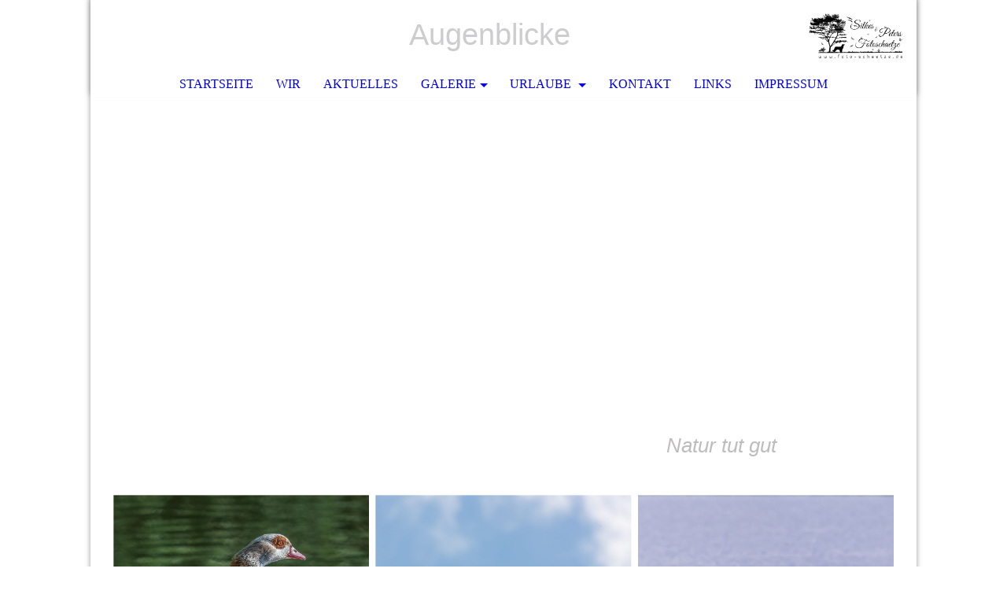

--- FILE ---
content_type: text/html; charset=utf-8
request_url: https://foto-schaetze.de/Galerie/Voegel
body_size: 50129
content:
<!DOCTYPE html><html><head><meta http-equiv="Content-Type" content="text/html; charset=UTF-8"><title>Voegel</title><link href="https://foto-schaetze.de/Galerie/Voegel" rel="canonical"><meta content="Voegel" property="og:title"><meta content="website" property="og:type"><meta content="https://foto-schaetze.de/Galerie/Voegel" property="og:url"><script>
              window.beng = window.beng || {};
              window.beng.env = {
                language: "en",
                country: "US",
                mode: "deploy",
                context: "page",
                pageId: "000000962742",
                skeletonId: "",
                scope: "HTO01FLQNVZL",
                isProtected: false,
                navigationText: "Voegel",
                instance: "1",
                common_prefix: "https://homepagedesigner.telekom.de",
                design_common: "https://homepagedesigner.telekom.de/beng/designs/",
                design_template: "oem/cm_dh_073",
                path_design: "https://homepagedesigner.telekom.de/beng/designs/data/oem/cm_dh_073/",
                path_res: "https://homepagedesigner.telekom.de/res/",
                path_bengres: "https://homepagedesigner.telekom.de/beng/res/",
                masterDomain: "",
                preferredDomain: "",
                preprocessHostingUri: function(uri) {
                  
                    return uri || "";
                  
                },
                hideEmptyAreas: true
              };
            </script><script xmlns="http://www.w3.org/1999/xhtml" src="https://homepagedesigner.telekom.de/cm4all-beng-proxy/beng-proxy.js">;</script><link xmlns="http://www.w3.org/1999/xhtml" rel="stylesheet" href="https://homepagedesigner.telekom.de/.cm4all/e/static/3rdparty/font-awesome/css/font-awesome.min.css"></link><link rel="stylesheet" type="text/css" href="//homepagedesigner.telekom.de/.cm4all/res/static/libcm4all-js-widget/3.89.7/css/widget-runtime.css"/>

<link rel="stylesheet" type="text/css" href="//homepagedesigner.telekom.de/.cm4all/res/static/beng-editor/5.3.130/css/deploy.css"/>

<link rel="stylesheet" type="text/css" href="//homepagedesigner.telekom.de/.cm4all/res/static/libcm4all-js-widget/3.89.7/css/slideshow-common.css"/>

<script src="//homepagedesigner.telekom.de/.cm4all/res/static/jquery-1.7/jquery.js">;</script><script src="//homepagedesigner.telekom.de/.cm4all/res/static/prototype-1.7.3/prototype.js">;</script><script src="//homepagedesigner.telekom.de/.cm4all/res/static/jslib/1.4.1/js/legacy.js">;</script><script src="//homepagedesigner.telekom.de/.cm4all/res/static/libcm4all-js-widget/3.89.7/js/widget-runtime.js">;</script>

<script src="//homepagedesigner.telekom.de/.cm4all/res/static/libcm4all-js-widget/3.89.7/js/slideshow-common.js">;</script>

<script src="//homepagedesigner.telekom.de/.cm4all/res/static/beng-editor/5.3.130/js/deploy.js">;</script>

<meta name="viewport" content="width=device-width, initial-scale=1"><link rel="stylesheet" type="text/css" href="https://homepagedesigner.telekom.de/.cm4all/designs/static/oem/cm_dh_073/1767916863.6677632/css/main.css"><link rel="stylesheet" type="text/css" href="https://homepagedesigner.telekom.de/.cm4all/designs/static/oem/cm_dh_073/1767916863.6677632/css/responsive.css"><link rel="stylesheet" type="text/css" href="https://homepagedesigner.telekom.de/.cm4all/designs/static/oem/cm_dh_073/1767916863.6677632/css/cm-templates-global-style.css"><script type="text/javascript" language="javascript" src="https://homepagedesigner.telekom.de/.cm4all/designs/static/oem/cm_dh_073/1767916863.6677632/js/fix_sidebar.js"></script><script type="text/javascript" language="javascript" src="https://homepagedesigner.telekom.de/.cm4all/designs/static/oem/cm_dh_073/1767916863.6677632/js/effects.js"></script><script type="text/javascript" language="javascript" src="https://homepagedesigner.telekom.de/.cm4all/designs/static/oem/cm_dh_073/1767916863.6677632/js/parallax.js"></script><script type="text/javascript" language="javascript" src="https://homepagedesigner.telekom.de/.cm4all/designs/static/oem/cm_dh_073/1767916863.6677632/js/cm_template-focus-point.js"></script><script type="text/javascript" language="javascript" src="https://homepagedesigner.telekom.de/.cm4all/designs/static/oem/cm_dh_073/1767916863.6677632/js/cm-templates-global-script.js"></script><!--$Id: template.xsl 1832 2012-03-01 10:37:09Z dominikh $--><link href="/.cm4all/handler.php/vars.css?v=20230201152453" type="text/css" rel="stylesheet"><style type="text/css">.cm-logo {background-image: url("/.cm4all/uproc.php/0/.Logo_PeterMeier_Gro%CC%88%C3%9Fe1800x940.png/picture-1200?_=17a05d3aba0");
        background-position: 50% 50%;
background-size: auto 75%;
background-repeat: no-repeat;
      }</style><script type="text/javascript">window.cmLogoWidgetId = "TKOMSI_cm4all_com_widgets_Logo_24427505";
            window.cmLogoGetCommonWidget = function (){
                return new cm4all.Common.Widget({
            base    : "/Galerie/Voegel",
            session : "",
            frame   : "",
            path    : "TKOMSI_cm4all_com_widgets_Logo_24427505"
        })
            };
            window.logoConfiguration = {
                "cm-logo-x" : "50%",
        "cm-logo-y" : "50%",
        "cm-logo-v" : "2.0",
        "cm-logo-w" : "auto",
        "cm-logo-h" : "75%",
        "cm-logo-di" : "oem/cm_dh_073",
        "cm-logo-u" : "uro-service://",
        "cm-logo-k" : "%7B%22serviceId%22%3A%220%22%2C%22path%22%3A%22%2F%22%2C%22name%22%3A%22Logo_PeterMeier_Gro%CC%88%C3%9Fe1800x940.png%22%2C%22type%22%3A%22image%2Fpng%22%2C%22size%22%3A271079%2C%22start%22%3A%2217a05d3aba0%22%2C%22width%22%3A1800%2C%22height%22%3A940%7D",
        "cm-logo-bc" : "",
        "cm-logo-ln" : "/Startseite",
        "cm-logo-ln$" : "home",
        "cm-logo-hi" : false
        ,
        _logoBaseUrl : "uro-service:\/\/",
        _logoPath : "%7B%22serviceId%22%3A%220%22%2C%22path%22%3A%22%2F%22%2C%22name%22%3A%22Logo_PeterMeier_Gro%CC%88%C3%9Fe1800x940.png%22%2C%22type%22%3A%22image%2Fpng%22%2C%22size%22%3A271079%2C%22start%22%3A%2217a05d3aba0%22%2C%22width%22%3A1800%2C%22height%22%3A940%7D"
        };
            jQuery(document).ready(function() {
                var href = (beng.env.mode == "deploy" ? "/" : "/Startseite");
                jQuery(".cm-logo").wrap("<a style='text-decoration: none;' href='" + href + "'></a>");
            });
            
          jQuery(document).ready(function() {
            var logoElement = jQuery(".cm-logo");
            logoElement.attr("role", "img");
            logoElement.attr("tabindex", "0");
            logoElement.attr("aria-label", "logo");
          });
        </script><link rel="icon" href="data:;base64,iVBORw0KGgo="/><style id="cm_table_styles"></style><style id="cm_background_queries"></style><script type="application/x-cm4all-cookie-consent" data-code=""></script></head><body ondrop="return false;" class=" device-desktop cm-deploy cm-deploy-342 cm-deploy-4x"><div class="cm-background" data-cm-qa-bg="image"></div><div class="cm-background-video" data-cm-qa-bg="video"></div><div class="cm-background-effects" data-cm-qa-bg="effect"></div><div class="cm-templates-container"><nav class="navigation_wrapper nav_mob" id="cm_navigation"><div class="logo_wrapper"><div class="cm-logo"> </div></div><ul id="cm_mainnavigation"><li id="cm_navigation_pid_880186"><a title="Startseite" href="/Startseite" class="cm_anchor">Startseite</a></li><li id="cm_navigation_pid_880185"><a title="Wir" href="/Wir" class="cm_anchor">Wir</a></li><li id="cm_navigation_pid_880273"><a title="Aktuelles" href="/Aktuelles" class="cm_anchor">Aktuelles</a></li><li id="cm_navigation_pid_880184" class="cm_current cm_has_subnavigation"><a title="Galerie" href="/Galerie" class="cm_anchor">Galerie</a><ul class="cm_subnavigation" id="cm_subnavigation_pid_880184"><li id="cm_navigation_pid_1000576"><a title="Die Germerie" href="/Galerie/Die-Germerie" class="cm_anchor">Die Germerie</a></li><li id="cm_navigation_pid_962737"><a title="Allerlei" href="/Galerie/Allerlei" class="cm_anchor">Allerlei</a></li><li id="cm_navigation_pid_963518"><a title="Blueten" href="/Galerie/Blueten" class="cm_anchor">Blueten</a></li><li id="cm_navigation_pid_962740"><a title="Tierisches" href="/Galerie/Tierisches" class="cm_anchor">Tierisches</a></li><li id="cm_navigation_pid_962741"><a title="Umfeld" href="/Galerie/Umfeld" class="cm_anchor">Umfeld</a></li><li id="cm_navigation_pid_962742" class="cm_current"><a title="Voegel" href="/Galerie/Voegel" class="cm_anchor">Voegel</a></li><li id="cm_navigation_pid_881712" class="cm_has_subnavigation"><a title="Composings" href="/Galerie/Composings" class="cm_anchor">Composings</a><ul class="cm_subnavigation" id="cm_subnavigation_pid_881712"><li id="cm_navigation_pid_887583"><a title="Trickfotos" href="/Galerie/Composings/Trickfotos" class="cm_anchor">Trickfotos</a></li></ul></li><li id="cm_navigation_pid_881205" class="cm_has_subnavigation"><a title="Hunde" href="/Galerie/Hunde" class="cm_anchor">Hunde</a><ul class="cm_subnavigation" id="cm_subnavigation_pid_881205"><li id="cm_navigation_pid_934847"><a title="Albus" href="/Galerie/Hunde/Albus" class="cm_anchor">Albus</a></li></ul></li><li id="cm_navigation_pid_881188"><a title="Insekten" href="/Galerie/Insekten" class="cm_anchor">Insekten</a></li><li id="cm_navigation_pid_880591"><a title="Landschaften" href="/Galerie/Landschaften" class="cm_anchor">Landschaften</a></li><li id="cm_navigation_pid_881189"><a title="Libellen" href="/Galerie/Libellen" class="cm_anchor">Libellen</a></li><li id="cm_navigation_pid_882140"><a title="Pflanzen" href="/Galerie/Pflanzen" class="cm_anchor">Pflanzen</a></li><li id="cm_navigation_pid_881190"><a title="Schmetterlinge" href="/Galerie/Schmetterlinge" class="cm_anchor">Schmetterlinge</a></li><li id="cm_navigation_pid_962739"><a title="Falter" href="/Galerie/Falter" class="cm_anchor">Falter</a></li><li id="cm_navigation_pid_881192"><a title="Tiere" href="/Galerie/Tiere" class="cm_anchor">Tiere</a></li><li id="cm_navigation_pid_881191" class="cm_has_subnavigation"><a title="Vögel" href="/Galerie/Voegel1/" class="cm_anchor">Vögel</a><ul class="cm_subnavigation" id="cm_subnavigation_pid_881191"><li id="cm_navigation_pid_934849"><a title="Loeffler" href="/Galerie/Voegel/Loeffler" class="cm_anchor">Loeffler</a></li><li id="cm_navigation_pid_934850"><a title="Wasservögel" href="/Galerie/Voegel/Wasservoegel" class="cm_anchor">Wasservögel</a></li></ul></li></ul></li><li id="cm_navigation_pid_880181" class="cm_has_subnavigation"><a title="Urlaube " href="/Urlaube" class="cm_anchor">Urlaube </a><ul class="cm_subnavigation" id="cm_subnavigation_pid_880181"><li id="cm_navigation_pid_1011179" class="cm_has_subnavigation"><a title="Eppenbrunn" href="/Urlaube/Eppenbrunn" class="cm_anchor">Eppenbrunn</a><ul class="cm_subnavigation" id="cm_subnavigation_pid_1011179"><li id="cm_navigation_pid_1027530"><a title="Moosbachtal" href="/Urlaube/Eppenbrunn/Moosbachtal" class="cm_anchor">Moosbachtal</a></li><li id="cm_navigation_pid_1027531"><a title="Grenzteiche" href="/Urlaube/Eppenbrunn/Grenzteiche" class="cm_anchor">Grenzteiche</a></li><li id="cm_navigation_pid_1027533"><a title="Franz. Brücke" href="/Urlaube/Eppenbrunn/Franz-Bruecke" class="cm_anchor">Franz. Brücke</a></li><li id="cm_navigation_pid_1027534"><a title="Schönau" href="/Urlaube/Eppenbrunn/Schoenau" class="cm_anchor">Schönau</a></li><li id="cm_navigation_pid_1027535"><a title="Drei Teiche" href="/Urlaube/Eppenbrunn/Drei-Teiche" class="cm_anchor">Drei Teiche</a></li><li id="cm_navigation_pid_1027536"><a title="Baerenthal" href="/Urlaube/Eppenbrunn/Baerenthal" class="cm_anchor">Baerenthal</a></li></ul></li></ul></li><li id="cm_navigation_pid_880179"><a title="Kontakt" href="/Kontakt" class="cm_anchor">Kontakt</a></li><li id="cm_navigation_pid_898610"><a title="Links" href="/Links" class="cm_anchor">Links</a></li><li id="cm_navigation_pid_883927"><a title="Impressum" href="/Impressum" class="cm_anchor">Impressum</a></li></ul></nav><div class="page_wrapper"><header class="head_wrapper cm_can_be_empty" onmouseover="javascript:jQuery('.navigation_wrapper').addClass('open_navigation');" onmouseout="javascript:jQuery('.navigation_wrapper').removeClass('open_navigation');"><div class="head_elements"><div class="toggle_navigation"><a href="javascript:void(0);" class="toggle_navigation btn" onclick="jQuery('body').toggleClass('pinned');"><i class="fa fa-th"></i> </a></div><div class="title_wrapper cm_can_be_empty"><div class="title cm_can_be_empty cm-templates-heading__title" id="title" style=""><span style="color: #060606; font-size: 48px; font-family: Roboto, sans-serif;">  </span><span style="color: #cdccce;"><span style="font-size: 48px; font-family: Roboto, sans-serif;">Augenblicke</span><span style="font-size: 48px; font-family: Roboto, sans-serif;"> </span></span><span style="font-size: 48px; font-family: Roboto, sans-serif; color: #060606;"> </span><span style="color: #060606; font-size: 48px; font-family: Roboto, sans-serif;">   </span></div></div><div class="logo_wrapper nav_desk"><div class="cm_can_be_empty cm-logo" id="logo"> </div></div></div><nav class="navigation_wrapper nav_desk" id="cm_navigation"><ul id="cm_mainnavigation"><li id="cm_navigation_pid_880186"><a title="Startseite" href="/Startseite" class="cm_anchor">Startseite</a></li><li id="cm_navigation_pid_880185"><a title="Wir" href="/Wir" class="cm_anchor">Wir</a></li><li id="cm_navigation_pid_880273"><a title="Aktuelles" href="/Aktuelles" class="cm_anchor">Aktuelles</a></li><li id="cm_navigation_pid_880184" class="cm_current cm_has_subnavigation"><a title="Galerie" href="/Galerie" class="cm_anchor">Galerie</a><ul class="cm_subnavigation" id="cm_subnavigation_pid_880184"><li id="cm_navigation_pid_1000576"><a title="Die Germerie" href="/Galerie/Die-Germerie" class="cm_anchor">Die Germerie</a></li><li id="cm_navigation_pid_962737"><a title="Allerlei" href="/Galerie/Allerlei" class="cm_anchor">Allerlei</a></li><li id="cm_navigation_pid_963518"><a title="Blueten" href="/Galerie/Blueten" class="cm_anchor">Blueten</a></li><li id="cm_navigation_pid_962740"><a title="Tierisches" href="/Galerie/Tierisches" class="cm_anchor">Tierisches</a></li><li id="cm_navigation_pid_962741"><a title="Umfeld" href="/Galerie/Umfeld" class="cm_anchor">Umfeld</a></li><li id="cm_navigation_pid_962742" class="cm_current"><a title="Voegel" href="/Galerie/Voegel" class="cm_anchor">Voegel</a></li><li id="cm_navigation_pid_881712" class="cm_has_subnavigation"><a title="Composings" href="/Galerie/Composings" class="cm_anchor">Composings</a><ul class="cm_subnavigation" id="cm_subnavigation_pid_881712"><li id="cm_navigation_pid_887583"><a title="Trickfotos" href="/Galerie/Composings/Trickfotos" class="cm_anchor">Trickfotos</a></li></ul></li><li id="cm_navigation_pid_881205" class="cm_has_subnavigation"><a title="Hunde" href="/Galerie/Hunde" class="cm_anchor">Hunde</a><ul class="cm_subnavigation" id="cm_subnavigation_pid_881205"><li id="cm_navigation_pid_934847"><a title="Albus" href="/Galerie/Hunde/Albus" class="cm_anchor">Albus</a></li></ul></li><li id="cm_navigation_pid_881188"><a title="Insekten" href="/Galerie/Insekten" class="cm_anchor">Insekten</a></li><li id="cm_navigation_pid_880591"><a title="Landschaften" href="/Galerie/Landschaften" class="cm_anchor">Landschaften</a></li><li id="cm_navigation_pid_881189"><a title="Libellen" href="/Galerie/Libellen" class="cm_anchor">Libellen</a></li><li id="cm_navigation_pid_882140"><a title="Pflanzen" href="/Galerie/Pflanzen" class="cm_anchor">Pflanzen</a></li><li id="cm_navigation_pid_881190"><a title="Schmetterlinge" href="/Galerie/Schmetterlinge" class="cm_anchor">Schmetterlinge</a></li><li id="cm_navigation_pid_962739"><a title="Falter" href="/Galerie/Falter" class="cm_anchor">Falter</a></li><li id="cm_navigation_pid_881192"><a title="Tiere" href="/Galerie/Tiere" class="cm_anchor">Tiere</a></li><li id="cm_navigation_pid_881191" class="cm_has_subnavigation"><a title="Vögel" href="/Galerie/Voegel1/" class="cm_anchor">Vögel</a><ul class="cm_subnavigation" id="cm_subnavigation_pid_881191"><li id="cm_navigation_pid_934849"><a title="Loeffler" href="/Galerie/Voegel/Loeffler" class="cm_anchor">Loeffler</a></li><li id="cm_navigation_pid_934850"><a title="Wasservögel" href="/Galerie/Voegel/Wasservoegel" class="cm_anchor">Wasservögel</a></li></ul></li></ul></li><li id="cm_navigation_pid_880181" class="cm_has_subnavigation"><a title="Urlaube " href="/Urlaube" class="cm_anchor">Urlaube </a><ul class="cm_subnavigation" id="cm_subnavigation_pid_880181"><li id="cm_navigation_pid_1011179" class="cm_has_subnavigation"><a title="Eppenbrunn" href="/Urlaube/Eppenbrunn" class="cm_anchor">Eppenbrunn</a><ul class="cm_subnavigation" id="cm_subnavigation_pid_1011179"><li id="cm_navigation_pid_1027530"><a title="Moosbachtal" href="/Urlaube/Eppenbrunn/Moosbachtal" class="cm_anchor">Moosbachtal</a></li><li id="cm_navigation_pid_1027531"><a title="Grenzteiche" href="/Urlaube/Eppenbrunn/Grenzteiche" class="cm_anchor">Grenzteiche</a></li><li id="cm_navigation_pid_1027533"><a title="Franz. Brücke" href="/Urlaube/Eppenbrunn/Franz-Bruecke" class="cm_anchor">Franz. Brücke</a></li><li id="cm_navigation_pid_1027534"><a title="Schönau" href="/Urlaube/Eppenbrunn/Schoenau" class="cm_anchor">Schönau</a></li><li id="cm_navigation_pid_1027535"><a title="Drei Teiche" href="/Urlaube/Eppenbrunn/Drei-Teiche" class="cm_anchor">Drei Teiche</a></li><li id="cm_navigation_pid_1027536"><a title="Baerenthal" href="/Urlaube/Eppenbrunn/Baerenthal" class="cm_anchor">Baerenthal</a></li></ul></li></ul></li><li id="cm_navigation_pid_880179"><a title="Kontakt" href="/Kontakt" class="cm_anchor">Kontakt</a></li><li id="cm_navigation_pid_898610"><a title="Links" href="/Links" class="cm_anchor">Links</a></li><li id="cm_navigation_pid_883927"><a title="Impressum" href="/Impressum" class="cm_anchor">Impressum</a></li></ul></nav></header><div class="spacer"></div><div class="cm-kv-0 cm-template-keyvisual__media cm_can_be_empty" id="keyvisual" data-parallax="scroll" data-image-src="" data-speed="0.2"></div><div class="main_wrapper cm-template-content"><div class="subtitle_wrapper"><div class="subtitle cm_can_be_empty cm-templates-heading__subtitle" id="subtitle" style=""><span style="color: #080000;">                                                                               </span><span style="font-size: 36px; font-weight: 500; font-family: Dosis, sans-serif; color: #bebcbc;"><em>Natur tut gut</em></span></div></div><main class="content_main_dho cm-template-content__main cm-templates-text" data-cm-hintable="yes"><div class="clearFloating" style="clear:both;height: 0px; width: auto;"></div><div id="widgetcontainer_TKOMSI_com_cm4all_wdn_PhotoGallery_25190640" class="
				    cm_widget_block
					cm_widget com_cm4all_wdn_PhotoGallery cm_widget_block_center" style="width:100%; max-width:100%; "><div class="cm_widget_anchor"><a name="TKOMSI_com_cm4all_wdn_PhotoGallery_25190640" id="widgetanchor_TKOMSI_com_cm4all_wdn_PhotoGallery_25190640"><!--com.cm4all.wdn.PhotoGallery--></a></div><script type="text/javascript">
window.cm4all.widgets.register( '/Galerie/Voegel', '', '', 'TKOMSI_com_cm4all_wdn_PhotoGallery_25190640');
</script>
		<script type="text/javascript">
	(function() {

		var links = ["@\/3rd\/photoswipe-4.1.2\/photoswipe.css","@\/css\/show-lightbox.min.css?version=63.css","@\/css\/show-gallery.min.css?version=63.css"];
		for( var i=0; i<links.length; i++) {
			if( links[i].indexOf( '@')==0) {
				links[i] = "https://homepagedesigner.telekom.de/.cm4all/widgetres.php/com.cm4all.wdn.PhotoGallery/" + links[i].substring( 2);
			} else if( links[i].indexOf( '/')!=0) {
				links[i] = window.cm4all.widgets[ 'TKOMSI_com_cm4all_wdn_PhotoGallery_25190640'].url( links[i]);
			}
		}
		cm4all.Common.loadCss( links);

		var scripts = ["@\/js\/show.min.js?version=63.js","@\/3rd\/photoswipe-4.1.2\/photoswipe.min.js","@\/js\/show-lightbox.min.js?version=63.js","@\/js\/show-gallery.min.js?version=63.js"];
		for( var i=0; i<scripts.length; i++) {
			if( scripts[i].indexOf( '@')==0) {
				scripts[i] = "https://homepagedesigner.telekom.de/.cm4all/widgetres.php/com.cm4all.wdn.PhotoGallery/" + scripts[i].substring( 2);
			} else if( scripts[i].indexOf( '/')!=0) {
				scripts[i] = window.cm4all.widgets[ 'TKOMSI_com_cm4all_wdn_PhotoGallery_25190640'].url( scripts[i]);
			}
		}

		var deferred = jQuery.Deferred();
		window.cm4all.widgets[ 'TKOMSI_com_cm4all_wdn_PhotoGallery_25190640'].ready = (function() {
			var ready = function ready( handler) {
				deferred.done( handler);
			};
			return deferred.promise( ready);
		})();
		cm4all.Common.requireLibrary( scripts, function() {
			deferred.resolveWith( window.cm4all.widgets[ 'TKOMSI_com_cm4all_wdn_PhotoGallery_25190640']);
		});
	})();
</script><!-- PhotoAlbum -->
<script type="text/javascript">
    (function() {
    if (document.querySelector('link[href*="/font-awesome."], link[href*="/e/Bundle/"]')) {
      return;
    }

    var request = new XMLHttpRequest();
    request.open('GET', '//cdn-eu.c4t.cc/font-awesome,version=4?format=json', true);
    request.onload = function() {
      if (request.status >= 200 && request.status < 400) {
        var data = JSON.parse(request.responseText);
        if (data && data.resources && Array.isArray(data.resources.css)) {
          window.Common.loadCss(data.resources.css);
        }
      }
    };
    request.send();
  })();
</script>

<div
  class="cm-widget_photoalbum cm-w_pha-gallery"
  style="opacity: 0;"
  id="C_TKOMSI_com_cm4all_wdn_PhotoGallery_25190640__-photos"
>
  
  
<!-- PhotoGallery -->
<div
  class="cm-w_pha-list cm-w_pha-m cm-w_pha-lightbox"
  style=""
>
  <div class='cm-w_pha-item' data-index='0'   data-title="1-- Voegel"><div class='cm-w_pha-uro-item'>  <picture><source srcset="/.cm4all/uproc.php/0/Voegel/.1--%20Voegel.jpg/picture-1600?_=17e208a67f1 1x, /.cm4all/uproc.php/0/Voegel/.1--%20Voegel.jpg/picture-2600?_=17e208a67f1 2x" media="(min-width:800px)"><source srcset="/.cm4all/uproc.php/0/Voegel/.1--%20Voegel.jpg/picture-1200?_=17e208a67f1 1x, /.cm4all/uproc.php/0/Voegel/.1--%20Voegel.jpg/picture-1600?_=17e208a67f1 2x" media="(min-width:600px)"><source srcset="/.cm4all/uproc.php/0/Voegel/.1--%20Voegel.jpg/picture-800?_=17e208a67f1 1x, /.cm4all/uproc.php/0/Voegel/.1--%20Voegel.jpg/picture-1200?_=17e208a67f1 2x" media="(min-width:400px)"><source srcset="/.cm4all/uproc.php/0/Voegel/.1--%20Voegel.jpg/picture-400?_=17e208a67f1 1x, /.cm4all/uproc.php/0/Voegel/.1--%20Voegel.jpg/picture-800?_=17e208a67f1 2x" media="(min-width:200px)"><source srcset="/.cm4all/uproc.php/0/Voegel/.1--%20Voegel.jpg/picture-200?_=17e208a67f1 1x, /.cm4all/uproc.php/0/Voegel/.1--%20Voegel.jpg/picture-400?_=17e208a67f1 2x" media="(min-width:100px)"><img src="/.cm4all/uproc.php/0/Voegel/.1--%20Voegel.jpg/picture-200?_=17e208a67f1" data-uro-original="/.cm4all/uproc.php/0/Voegel/1--%20Voegel.jpg?_=17e208a67f1" onerror="uroGlobal().util.error(this, '', 'uro-widget')" data-uro-width="2500" data-uro-height="1667" alt="1-- Voegel"></picture></div><div class='cm-w_pha-title'><span>1-- Voegel</span></div></div><div class='cm-w_pha-item' data-index='1'   data-title="10-- Voegel"><div class='cm-w_pha-uro-item'>  <picture><source srcset="/.cm4all/uproc.php/0/Voegel/.10--%20Voegel.jpg/picture-1600?_=17e208a1142 1x, /.cm4all/uproc.php/0/Voegel/.10--%20Voegel.jpg/picture-2600?_=17e208a1142 2x" media="(min-width:800px)"><source srcset="/.cm4all/uproc.php/0/Voegel/.10--%20Voegel.jpg/picture-1200?_=17e208a1142 1x, /.cm4all/uproc.php/0/Voegel/.10--%20Voegel.jpg/picture-1600?_=17e208a1142 2x" media="(min-width:600px)"><source srcset="/.cm4all/uproc.php/0/Voegel/.10--%20Voegel.jpg/picture-800?_=17e208a1142 1x, /.cm4all/uproc.php/0/Voegel/.10--%20Voegel.jpg/picture-1200?_=17e208a1142 2x" media="(min-width:400px)"><source srcset="/.cm4all/uproc.php/0/Voegel/.10--%20Voegel.jpg/picture-400?_=17e208a1142 1x, /.cm4all/uproc.php/0/Voegel/.10--%20Voegel.jpg/picture-800?_=17e208a1142 2x" media="(min-width:200px)"><source srcset="/.cm4all/uproc.php/0/Voegel/.10--%20Voegel.jpg/picture-200?_=17e208a1142 1x, /.cm4all/uproc.php/0/Voegel/.10--%20Voegel.jpg/picture-400?_=17e208a1142 2x" media="(min-width:100px)"><img src="/.cm4all/uproc.php/0/Voegel/.10--%20Voegel.jpg/picture-200?_=17e208a1142" data-uro-original="/.cm4all/uproc.php/0/Voegel/10--%20Voegel.jpg?_=17e208a1142" onerror="uroGlobal().util.error(this, '', 'uro-widget')" data-uro-width="2500" data-uro-height="1666" alt="10-- Voegel"></picture></div><div class='cm-w_pha-title'><span>10-- Voegel</span></div></div><div class='cm-w_pha-item' data-index='2'   data-title="11-- Voegel"><div class='cm-w_pha-uro-item'>  <picture><source srcset="/.cm4all/uproc.php/0/Voegel/.11--%20Voegel.jpg/picture-1600?_=17e208a07ef 1x, /.cm4all/uproc.php/0/Voegel/.11--%20Voegel.jpg/picture-2600?_=17e208a07ef 2x" media="(min-width:800px)"><source srcset="/.cm4all/uproc.php/0/Voegel/.11--%20Voegel.jpg/picture-1200?_=17e208a07ef 1x, /.cm4all/uproc.php/0/Voegel/.11--%20Voegel.jpg/picture-1600?_=17e208a07ef 2x" media="(min-width:600px)"><source srcset="/.cm4all/uproc.php/0/Voegel/.11--%20Voegel.jpg/picture-800?_=17e208a07ef 1x, /.cm4all/uproc.php/0/Voegel/.11--%20Voegel.jpg/picture-1200?_=17e208a07ef 2x" media="(min-width:400px)"><source srcset="/.cm4all/uproc.php/0/Voegel/.11--%20Voegel.jpg/picture-400?_=17e208a07ef 1x, /.cm4all/uproc.php/0/Voegel/.11--%20Voegel.jpg/picture-800?_=17e208a07ef 2x" media="(min-width:200px)"><source srcset="/.cm4all/uproc.php/0/Voegel/.11--%20Voegel.jpg/picture-200?_=17e208a07ef 1x, /.cm4all/uproc.php/0/Voegel/.11--%20Voegel.jpg/picture-400?_=17e208a07ef 2x" media="(min-width:100px)"><img src="/.cm4all/uproc.php/0/Voegel/.11--%20Voegel.jpg/picture-200?_=17e208a07ef" data-uro-original="/.cm4all/uproc.php/0/Voegel/11--%20Voegel.jpg?_=17e208a07ef" onerror="uroGlobal().util.error(this, '', 'uro-widget')" data-uro-width="2500" data-uro-height="1667" alt="11-- Voegel"></picture></div><div class='cm-w_pha-title'><span>11-- Voegel</span></div></div><div class='cm-w_pha-item' data-index='3'   data-title="15-- Voegel"><div class='cm-w_pha-uro-item'>  <picture><source srcset="/.cm4all/uproc.php/0/Voegel/.15--%20Voegel.jpg/picture-1600?_=17e2089e466 1x, /.cm4all/uproc.php/0/Voegel/.15--%20Voegel.jpg/picture-2600?_=17e2089e466 2x" media="(min-width:800px)"><source srcset="/.cm4all/uproc.php/0/Voegel/.15--%20Voegel.jpg/picture-1200?_=17e2089e466 1x, /.cm4all/uproc.php/0/Voegel/.15--%20Voegel.jpg/picture-1600?_=17e2089e466 2x" media="(min-width:600px)"><source srcset="/.cm4all/uproc.php/0/Voegel/.15--%20Voegel.jpg/picture-800?_=17e2089e466 1x, /.cm4all/uproc.php/0/Voegel/.15--%20Voegel.jpg/picture-1200?_=17e2089e466 2x" media="(min-width:400px)"><source srcset="/.cm4all/uproc.php/0/Voegel/.15--%20Voegel.jpg/picture-400?_=17e2089e466 1x, /.cm4all/uproc.php/0/Voegel/.15--%20Voegel.jpg/picture-800?_=17e2089e466 2x" media="(min-width:200px)"><source srcset="/.cm4all/uproc.php/0/Voegel/.15--%20Voegel.jpg/picture-200?_=17e2089e466 1x, /.cm4all/uproc.php/0/Voegel/.15--%20Voegel.jpg/picture-400?_=17e2089e466 2x" media="(min-width:100px)"><img src="/.cm4all/uproc.php/0/Voegel/.15--%20Voegel.jpg/picture-200?_=17e2089e466" data-uro-original="/.cm4all/uproc.php/0/Voegel/15--%20Voegel.jpg?_=17e2089e466" onerror="uroGlobal().util.error(this, '', 'uro-widget')" data-uro-width="2500" data-uro-height="1667" alt="15-- Voegel"></picture></div><div class='cm-w_pha-title'><span>15-- Voegel</span></div></div><div class='cm-w_pha-item' data-index='4'   data-title="14-- Voegel"><div class='cm-w_pha-uro-item'>  <picture><source srcset="/.cm4all/uproc.php/0/Voegel/.14--%20Voegel.jpg/picture-1600?_=17e2089f0c2 1x, /.cm4all/uproc.php/0/Voegel/.14--%20Voegel.jpg/picture-2600?_=17e2089f0c2 2x" media="(min-width:800px)"><source srcset="/.cm4all/uproc.php/0/Voegel/.14--%20Voegel.jpg/picture-1200?_=17e2089f0c2 1x, /.cm4all/uproc.php/0/Voegel/.14--%20Voegel.jpg/picture-1600?_=17e2089f0c2 2x" media="(min-width:600px)"><source srcset="/.cm4all/uproc.php/0/Voegel/.14--%20Voegel.jpg/picture-800?_=17e2089f0c2 1x, /.cm4all/uproc.php/0/Voegel/.14--%20Voegel.jpg/picture-1200?_=17e2089f0c2 2x" media="(min-width:400px)"><source srcset="/.cm4all/uproc.php/0/Voegel/.14--%20Voegel.jpg/picture-400?_=17e2089f0c2 1x, /.cm4all/uproc.php/0/Voegel/.14--%20Voegel.jpg/picture-800?_=17e2089f0c2 2x" media="(min-width:200px)"><source srcset="/.cm4all/uproc.php/0/Voegel/.14--%20Voegel.jpg/picture-200?_=17e2089f0c2 1x, /.cm4all/uproc.php/0/Voegel/.14--%20Voegel.jpg/picture-400?_=17e2089f0c2 2x" media="(min-width:100px)"><img src="/.cm4all/uproc.php/0/Voegel/.14--%20Voegel.jpg/picture-200?_=17e2089f0c2" data-uro-original="/.cm4all/uproc.php/0/Voegel/14--%20Voegel.jpg?_=17e2089f0c2" onerror="uroGlobal().util.error(this, '', 'uro-widget')" data-uro-width="2500" data-uro-height="1667" alt="14-- Voegel"></picture></div><div class='cm-w_pha-title'><span>14-- Voegel</span></div></div><div class='cm-w_pha-item' data-index='5'   data-title="13-- Voegel"><div class='cm-w_pha-uro-item'>  <picture><source srcset="/.cm4all/uproc.php/0/Voegel/.13--%20Voegel.jpg/picture-1600?_=17e2089fa5f 1x, /.cm4all/uproc.php/0/Voegel/.13--%20Voegel.jpg/picture-2600?_=17e2089fa5f 2x" media="(min-width:800px)"><source srcset="/.cm4all/uproc.php/0/Voegel/.13--%20Voegel.jpg/picture-1200?_=17e2089fa5f 1x, /.cm4all/uproc.php/0/Voegel/.13--%20Voegel.jpg/picture-1600?_=17e2089fa5f 2x" media="(min-width:600px)"><source srcset="/.cm4all/uproc.php/0/Voegel/.13--%20Voegel.jpg/picture-800?_=17e2089fa5f 1x, /.cm4all/uproc.php/0/Voegel/.13--%20Voegel.jpg/picture-1200?_=17e2089fa5f 2x" media="(min-width:400px)"><source srcset="/.cm4all/uproc.php/0/Voegel/.13--%20Voegel.jpg/picture-400?_=17e2089fa5f 1x, /.cm4all/uproc.php/0/Voegel/.13--%20Voegel.jpg/picture-800?_=17e2089fa5f 2x" media="(min-width:200px)"><source srcset="/.cm4all/uproc.php/0/Voegel/.13--%20Voegel.jpg/picture-200?_=17e2089fa5f 1x, /.cm4all/uproc.php/0/Voegel/.13--%20Voegel.jpg/picture-400?_=17e2089fa5f 2x" media="(min-width:100px)"><img src="/.cm4all/uproc.php/0/Voegel/.13--%20Voegel.jpg/picture-200?_=17e2089fa5f" data-uro-original="/.cm4all/uproc.php/0/Voegel/13--%20Voegel.jpg?_=17e2089fa5f" onerror="uroGlobal().util.error(this, '', 'uro-widget')" data-uro-width="2500" data-uro-height="1667" alt="13-- Voegel"></picture></div><div class='cm-w_pha-title'><span>13-- Voegel</span></div></div><div class='cm-w_pha-item' data-index='6'   data-title="12-- Voegel"><div class='cm-w_pha-uro-item'>  <picture><source srcset="/.cm4all/uproc.php/0/Voegel/.12--%20Voegel.jpg/picture-1600?_=17e208a01dc 1x, /.cm4all/uproc.php/0/Voegel/.12--%20Voegel.jpg/picture-2600?_=17e208a01dc 2x" media="(min-width:800px)"><source srcset="/.cm4all/uproc.php/0/Voegel/.12--%20Voegel.jpg/picture-1200?_=17e208a01dc 1x, /.cm4all/uproc.php/0/Voegel/.12--%20Voegel.jpg/picture-1600?_=17e208a01dc 2x" media="(min-width:600px)"><source srcset="/.cm4all/uproc.php/0/Voegel/.12--%20Voegel.jpg/picture-800?_=17e208a01dc 1x, /.cm4all/uproc.php/0/Voegel/.12--%20Voegel.jpg/picture-1200?_=17e208a01dc 2x" media="(min-width:400px)"><source srcset="/.cm4all/uproc.php/0/Voegel/.12--%20Voegel.jpg/picture-400?_=17e208a01dc 1x, /.cm4all/uproc.php/0/Voegel/.12--%20Voegel.jpg/picture-800?_=17e208a01dc 2x" media="(min-width:200px)"><source srcset="/.cm4all/uproc.php/0/Voegel/.12--%20Voegel.jpg/picture-200?_=17e208a01dc 1x, /.cm4all/uproc.php/0/Voegel/.12--%20Voegel.jpg/picture-400?_=17e208a01dc 2x" media="(min-width:100px)"><img src="/.cm4all/uproc.php/0/Voegel/.12--%20Voegel.jpg/picture-200?_=17e208a01dc" data-uro-original="/.cm4all/uproc.php/0/Voegel/12--%20Voegel.jpg?_=17e208a01dc" onerror="uroGlobal().util.error(this, '', 'uro-widget')" data-uro-width="2500" data-uro-height="1667" alt="12-- Voegel"></picture></div><div class='cm-w_pha-title'><span>12-- Voegel</span></div></div><div class='cm-w_pha-item' data-index='7'   data-title="16-- Voegel"><div class='cm-w_pha-uro-item'>  <picture><source srcset="/.cm4all/uproc.php/0/Voegel/.16--%20Voegel.jpg/picture-1600?_=17e2089dc07 1x, /.cm4all/uproc.php/0/Voegel/.16--%20Voegel.jpg/picture-2600?_=17e2089dc07 2x" media="(min-width:800px)"><source srcset="/.cm4all/uproc.php/0/Voegel/.16--%20Voegel.jpg/picture-1200?_=17e2089dc07 1x, /.cm4all/uproc.php/0/Voegel/.16--%20Voegel.jpg/picture-1600?_=17e2089dc07 2x" media="(min-width:600px)"><source srcset="/.cm4all/uproc.php/0/Voegel/.16--%20Voegel.jpg/picture-800?_=17e2089dc07 1x, /.cm4all/uproc.php/0/Voegel/.16--%20Voegel.jpg/picture-1200?_=17e2089dc07 2x" media="(min-width:400px)"><source srcset="/.cm4all/uproc.php/0/Voegel/.16--%20Voegel.jpg/picture-400?_=17e2089dc07 1x, /.cm4all/uproc.php/0/Voegel/.16--%20Voegel.jpg/picture-800?_=17e2089dc07 2x" media="(min-width:200px)"><source srcset="/.cm4all/uproc.php/0/Voegel/.16--%20Voegel.jpg/picture-200?_=17e2089dc07 1x, /.cm4all/uproc.php/0/Voegel/.16--%20Voegel.jpg/picture-400?_=17e2089dc07 2x" media="(min-width:100px)"><img src="/.cm4all/uproc.php/0/Voegel/.16--%20Voegel.jpg/picture-200?_=17e2089dc07" data-uro-original="/.cm4all/uproc.php/0/Voegel/16--%20Voegel.jpg?_=17e2089dc07" onerror="uroGlobal().util.error(this, '', 'uro-widget')" data-uro-width="2500" data-uro-height="1667" alt="16-- Voegel"></picture></div><div class='cm-w_pha-title'><span>16-- Voegel</span></div></div><div class='cm-w_pha-item' data-index='8'   data-title="17-- Voegel"><div class='cm-w_pha-uro-item'>  <picture><source srcset="/.cm4all/uproc.php/0/Voegel/.17--%20Voegel.jpg/picture-1600?_=17e2089cf66 1x, /.cm4all/uproc.php/0/Voegel/.17--%20Voegel.jpg/picture-2600?_=17e2089cf66 2x" media="(min-width:800px)"><source srcset="/.cm4all/uproc.php/0/Voegel/.17--%20Voegel.jpg/picture-1200?_=17e2089cf66 1x, /.cm4all/uproc.php/0/Voegel/.17--%20Voegel.jpg/picture-1600?_=17e2089cf66 2x" media="(min-width:600px)"><source srcset="/.cm4all/uproc.php/0/Voegel/.17--%20Voegel.jpg/picture-800?_=17e2089cf66 1x, /.cm4all/uproc.php/0/Voegel/.17--%20Voegel.jpg/picture-1200?_=17e2089cf66 2x" media="(min-width:400px)"><source srcset="/.cm4all/uproc.php/0/Voegel/.17--%20Voegel.jpg/picture-400?_=17e2089cf66 1x, /.cm4all/uproc.php/0/Voegel/.17--%20Voegel.jpg/picture-800?_=17e2089cf66 2x" media="(min-width:200px)"><source srcset="/.cm4all/uproc.php/0/Voegel/.17--%20Voegel.jpg/picture-200?_=17e2089cf66 1x, /.cm4all/uproc.php/0/Voegel/.17--%20Voegel.jpg/picture-400?_=17e2089cf66 2x" media="(min-width:100px)"><img src="/.cm4all/uproc.php/0/Voegel/.17--%20Voegel.jpg/picture-200?_=17e2089cf66" data-uro-original="/.cm4all/uproc.php/0/Voegel/17--%20Voegel.jpg?_=17e2089cf66" onerror="uroGlobal().util.error(this, '', 'uro-widget')" data-uro-width="2500" data-uro-height="1667" alt="17-- Voegel"></picture></div><div class='cm-w_pha-title'><span>17-- Voegel</span></div></div><div class='cm-w_pha-item' data-index='9'   data-title="18-- Voegel"><div class='cm-w_pha-uro-item'>  <picture><source srcset="/.cm4all/uproc.php/0/Voegel/.18--%20Voegel.jpg/picture-1600?_=17e2089c1ea 1x, /.cm4all/uproc.php/0/Voegel/.18--%20Voegel.jpg/picture-2600?_=17e2089c1ea 2x" media="(min-width:800px)"><source srcset="/.cm4all/uproc.php/0/Voegel/.18--%20Voegel.jpg/picture-1200?_=17e2089c1ea 1x, /.cm4all/uproc.php/0/Voegel/.18--%20Voegel.jpg/picture-1600?_=17e2089c1ea 2x" media="(min-width:600px)"><source srcset="/.cm4all/uproc.php/0/Voegel/.18--%20Voegel.jpg/picture-800?_=17e2089c1ea 1x, /.cm4all/uproc.php/0/Voegel/.18--%20Voegel.jpg/picture-1200?_=17e2089c1ea 2x" media="(min-width:400px)"><source srcset="/.cm4all/uproc.php/0/Voegel/.18--%20Voegel.jpg/picture-400?_=17e2089c1ea 1x, /.cm4all/uproc.php/0/Voegel/.18--%20Voegel.jpg/picture-800?_=17e2089c1ea 2x" media="(min-width:200px)"><source srcset="/.cm4all/uproc.php/0/Voegel/.18--%20Voegel.jpg/picture-200?_=17e2089c1ea 1x, /.cm4all/uproc.php/0/Voegel/.18--%20Voegel.jpg/picture-400?_=17e2089c1ea 2x" media="(min-width:100px)"><img src="/.cm4all/uproc.php/0/Voegel/.18--%20Voegel.jpg/picture-200?_=17e2089c1ea" data-uro-original="/.cm4all/uproc.php/0/Voegel/18--%20Voegel.jpg?_=17e2089c1ea" onerror="uroGlobal().util.error(this, '', 'uro-widget')" data-uro-width="2500" data-uro-height="1667" alt="18-- Voegel"></picture></div><div class='cm-w_pha-title'><span>18-- Voegel</span></div></div><div class='cm-w_pha-item' data-index='10'   data-title="19-- Voegel"><div class='cm-w_pha-uro-item'>  <picture><source srcset="/.cm4all/uproc.php/0/Voegel/.19--%20Voegel.jpg/picture-1600?_=17e2089b374 1x, /.cm4all/uproc.php/0/Voegel/.19--%20Voegel.jpg/picture-2600?_=17e2089b374 2x" media="(min-width:800px)"><source srcset="/.cm4all/uproc.php/0/Voegel/.19--%20Voegel.jpg/picture-1200?_=17e2089b374 1x, /.cm4all/uproc.php/0/Voegel/.19--%20Voegel.jpg/picture-1600?_=17e2089b374 2x" media="(min-width:600px)"><source srcset="/.cm4all/uproc.php/0/Voegel/.19--%20Voegel.jpg/picture-800?_=17e2089b374 1x, /.cm4all/uproc.php/0/Voegel/.19--%20Voegel.jpg/picture-1200?_=17e2089b374 2x" media="(min-width:400px)"><source srcset="/.cm4all/uproc.php/0/Voegel/.19--%20Voegel.jpg/picture-400?_=17e2089b374 1x, /.cm4all/uproc.php/0/Voegel/.19--%20Voegel.jpg/picture-800?_=17e2089b374 2x" media="(min-width:200px)"><source srcset="/.cm4all/uproc.php/0/Voegel/.19--%20Voegel.jpg/picture-200?_=17e2089b374 1x, /.cm4all/uproc.php/0/Voegel/.19--%20Voegel.jpg/picture-400?_=17e2089b374 2x" media="(min-width:100px)"><img src="/.cm4all/uproc.php/0/Voegel/.19--%20Voegel.jpg/picture-200?_=17e2089b374" data-uro-original="/.cm4all/uproc.php/0/Voegel/19--%20Voegel.jpg?_=17e2089b374" onerror="uroGlobal().util.error(this, '', 'uro-widget')" data-uro-width="2500" data-uro-height="2500" alt="19-- Voegel"></picture></div><div class='cm-w_pha-title'><span>19-- Voegel</span></div></div><div class='cm-w_pha-item' data-index='11'   data-title="22-- Voegel"><div class='cm-w_pha-uro-item'>  <picture><source srcset="/.cm4all/uproc.php/0/Voegel/.22--%20Voegel.jpg/picture-1600?_=17e2089998e 1x, /.cm4all/uproc.php/0/Voegel/.22--%20Voegel.jpg/picture-2600?_=17e2089998e 2x" media="(min-width:800px)"><source srcset="/.cm4all/uproc.php/0/Voegel/.22--%20Voegel.jpg/picture-1200?_=17e2089998e 1x, /.cm4all/uproc.php/0/Voegel/.22--%20Voegel.jpg/picture-1600?_=17e2089998e 2x" media="(min-width:600px)"><source srcset="/.cm4all/uproc.php/0/Voegel/.22--%20Voegel.jpg/picture-800?_=17e2089998e 1x, /.cm4all/uproc.php/0/Voegel/.22--%20Voegel.jpg/picture-1200?_=17e2089998e 2x" media="(min-width:400px)"><source srcset="/.cm4all/uproc.php/0/Voegel/.22--%20Voegel.jpg/picture-400?_=17e2089998e 1x, /.cm4all/uproc.php/0/Voegel/.22--%20Voegel.jpg/picture-800?_=17e2089998e 2x" media="(min-width:200px)"><source srcset="/.cm4all/uproc.php/0/Voegel/.22--%20Voegel.jpg/picture-200?_=17e2089998e 1x, /.cm4all/uproc.php/0/Voegel/.22--%20Voegel.jpg/picture-400?_=17e2089998e 2x" media="(min-width:100px)"><img src="/.cm4all/uproc.php/0/Voegel/.22--%20Voegel.jpg/picture-200?_=17e2089998e" data-uro-original="/.cm4all/uproc.php/0/Voegel/22--%20Voegel.jpg?_=17e2089998e" onerror="uroGlobal().util.error(this, '', 'uro-widget')" data-uro-width="2500" data-uro-height="2500" alt="22-- Voegel"></picture></div><div class='cm-w_pha-title'><span>22-- Voegel</span></div></div><div class='cm-w_pha-item' data-index='12'   data-title="21-- Voegel"><div class='cm-w_pha-uro-item'>  <picture><source srcset="/.cm4all/uproc.php/0/Voegel/.21--%20Voegel.jpg/picture-1600?_=17e2089a54d 1x, /.cm4all/uproc.php/0/Voegel/.21--%20Voegel.jpg/picture-2600?_=17e2089a54d 2x" media="(min-width:800px)"><source srcset="/.cm4all/uproc.php/0/Voegel/.21--%20Voegel.jpg/picture-1200?_=17e2089a54d 1x, /.cm4all/uproc.php/0/Voegel/.21--%20Voegel.jpg/picture-1600?_=17e2089a54d 2x" media="(min-width:600px)"><source srcset="/.cm4all/uproc.php/0/Voegel/.21--%20Voegel.jpg/picture-800?_=17e2089a54d 1x, /.cm4all/uproc.php/0/Voegel/.21--%20Voegel.jpg/picture-1200?_=17e2089a54d 2x" media="(min-width:400px)"><source srcset="/.cm4all/uproc.php/0/Voegel/.21--%20Voegel.jpg/picture-400?_=17e2089a54d 1x, /.cm4all/uproc.php/0/Voegel/.21--%20Voegel.jpg/picture-800?_=17e2089a54d 2x" media="(min-width:200px)"><source srcset="/.cm4all/uproc.php/0/Voegel/.21--%20Voegel.jpg/picture-200?_=17e2089a54d 1x, /.cm4all/uproc.php/0/Voegel/.21--%20Voegel.jpg/picture-400?_=17e2089a54d 2x" media="(min-width:100px)"><img src="/.cm4all/uproc.php/0/Voegel/.21--%20Voegel.jpg/picture-200?_=17e2089a54d" data-uro-original="/.cm4all/uproc.php/0/Voegel/21--%20Voegel.jpg?_=17e2089a54d" onerror="uroGlobal().util.error(this, '', 'uro-widget')" data-uro-width="2500" data-uro-height="1667" alt="21-- Voegel"></picture></div><div class='cm-w_pha-title'><span>21-- Voegel</span></div></div><div class='cm-w_pha-item' data-index='13'   data-title="20-- Voegel"><div class='cm-w_pha-uro-item'>  <picture><source srcset="/.cm4all/uproc.php/0/Voegel/.20--%20Voegel.jpg/picture-1600?_=17e2089ace9 1x, /.cm4all/uproc.php/0/Voegel/.20--%20Voegel.jpg/picture-2600?_=17e2089ace9 2x" media="(min-width:800px)"><source srcset="/.cm4all/uproc.php/0/Voegel/.20--%20Voegel.jpg/picture-1200?_=17e2089ace9 1x, /.cm4all/uproc.php/0/Voegel/.20--%20Voegel.jpg/picture-1600?_=17e2089ace9 2x" media="(min-width:600px)"><source srcset="/.cm4all/uproc.php/0/Voegel/.20--%20Voegel.jpg/picture-800?_=17e2089ace9 1x, /.cm4all/uproc.php/0/Voegel/.20--%20Voegel.jpg/picture-1200?_=17e2089ace9 2x" media="(min-width:400px)"><source srcset="/.cm4all/uproc.php/0/Voegel/.20--%20Voegel.jpg/picture-400?_=17e2089ace9 1x, /.cm4all/uproc.php/0/Voegel/.20--%20Voegel.jpg/picture-800?_=17e2089ace9 2x" media="(min-width:200px)"><source srcset="/.cm4all/uproc.php/0/Voegel/.20--%20Voegel.jpg/picture-200?_=17e2089ace9 1x, /.cm4all/uproc.php/0/Voegel/.20--%20Voegel.jpg/picture-400?_=17e2089ace9 2x" media="(min-width:100px)"><img src="/.cm4all/uproc.php/0/Voegel/.20--%20Voegel.jpg/picture-200?_=17e2089ace9" data-uro-original="/.cm4all/uproc.php/0/Voegel/20--%20Voegel.jpg?_=17e2089ace9" onerror="uroGlobal().util.error(this, '', 'uro-widget')" data-uro-width="2500" data-uro-height="1667" alt="20-- Voegel"></picture></div><div class='cm-w_pha-title'><span>20-- Voegel</span></div></div><div class='cm-w_pha-item' data-index='14'   data-title="2-- Voegel"><div class='cm-w_pha-uro-item'>  <picture><source srcset="/.cm4all/uproc.php/0/Voegel/.2--%20Voegel.jpg/picture-1600?_=17e208a638b 1x, /.cm4all/uproc.php/0/Voegel/.2--%20Voegel.jpg/picture-2600?_=17e208a638b 2x" media="(min-width:800px)"><source srcset="/.cm4all/uproc.php/0/Voegel/.2--%20Voegel.jpg/picture-1200?_=17e208a638b 1x, /.cm4all/uproc.php/0/Voegel/.2--%20Voegel.jpg/picture-1600?_=17e208a638b 2x" media="(min-width:600px)"><source srcset="/.cm4all/uproc.php/0/Voegel/.2--%20Voegel.jpg/picture-800?_=17e208a638b 1x, /.cm4all/uproc.php/0/Voegel/.2--%20Voegel.jpg/picture-1200?_=17e208a638b 2x" media="(min-width:400px)"><source srcset="/.cm4all/uproc.php/0/Voegel/.2--%20Voegel.jpg/picture-400?_=17e208a638b 1x, /.cm4all/uproc.php/0/Voegel/.2--%20Voegel.jpg/picture-800?_=17e208a638b 2x" media="(min-width:200px)"><source srcset="/.cm4all/uproc.php/0/Voegel/.2--%20Voegel.jpg/picture-200?_=17e208a638b 1x, /.cm4all/uproc.php/0/Voegel/.2--%20Voegel.jpg/picture-400?_=17e208a638b 2x" media="(min-width:100px)"><img src="/.cm4all/uproc.php/0/Voegel/.2--%20Voegel.jpg/picture-200?_=17e208a638b" data-uro-original="/.cm4all/uproc.php/0/Voegel/2--%20Voegel.jpg?_=17e208a638b" onerror="uroGlobal().util.error(this, '', 'uro-widget')" data-uro-width="2500" data-uro-height="1666" alt="2-- Voegel"></picture></div><div class='cm-w_pha-title'><span>2-- Voegel</span></div></div></div>
<div class="cm-w_pha-more"><a href="#" onclick="return false;">mehr...</a></div>

<!-- /PhotoGallery -->

  
</div>
<script type="text/javascript">
(function () {
  'use strict';
  var options = {
    imagesLeft:  7,
    imagesCount: 22,
    cPrefix: 'C_TKOMSI_com_cm4all_wdn_PhotoGallery_25190640__',
    containerId: 'C_TKOMSI_com_cm4all_wdn_PhotoGallery_25190640__-photos',
    cClass: 'cm-w_pha',
    cPath: 'TKOMSI_com_cm4all_wdn_PhotoGallery_25190640',
    endpoint: {
      photos: window.cm4all.widgets['TKOMSI_com_cm4all_wdn_PhotoGallery_25190640'].url('photos')
    },
    isPreview: undefined
  };
  var lgtboxOptions = {
    debug: options.debug,
    isShowTitle: true,
    text: {"error":"Das Bild konnte nicht geladen werden."},
    templateId: 'cm-widget_photoalbum-lightbox',
    endpoint: {
      photoswipeTemplate: window.cm4all.widgets['TKOMSI_com_cm4all_wdn_PhotoGallery_25190640'].url('lightbox')
    }
  };
  window.cm4all.widgets['TKOMSI_com_cm4all_wdn_PhotoGallery_25190640'].ready(function() {
    var photoAlbum = new window.cm4widget.photoalbum.PhotoGallery(options);    photoAlbum.init();
    if(typeof lgtboxOptions === "object") {
      var lgtbox = new window.cm4widget.photoalbum.PhotoLightBox(photoAlbum, lgtboxOptions);
      lgtbox.init();
    }
  })
}());
</script>
<!-- /PhotoAlbum -->
</div><p><br></p><div id="cm_bottom_clearer" style="clear: both;" contenteditable="false"></div></main><div class="sidebar_wrapper cm_can_be_empty"><aside class="sidebar cm_can_be_empty" id="widgetbar_site_1" data-cm-hintable="yes"><p> </p><p> </p></aside><aside class="sidebar cm_can_be_empty" id="widgetbar_page_1" data-cm-hintable="yes"><p> </p></aside><aside class="sidebar cm_can_be_empty" id="widgetbar_page_2" data-cm-hintable="yes"><p> </p></aside><aside class="sidebar cm_can_be_empty" id="widgetbar_site_2" data-cm-hintable="yes"><p> </p></aside></div></div><footer class="footer_wrapper blur cm_can_be_empty" id="footer" data-cm-hintable="yes"> </footer></div><div class="scrollup"><a href="javascript:void(0);" onclick="goToByScroll('.page_wrapper');"><i class="fa fa-angle-up"></i></a></div></div><script type="text/javascript" language="javascript">
  calcheader();
    </script><div class="cm_widget_anchor"><a name="TKOMSI_cm4all_com_widgets_CookiePolicy_24427506" id="widgetanchor_TKOMSI_cm4all_com_widgets_CookiePolicy_24427506"><!--cm4all.com.widgets.CookiePolicy--></a></div><script data-tracking="false" data-cookie-settings-enabled="false" src="https://homepagedesigner.telekom.de/.cm4all/widgetres.php/cm4all.com.widgets.CookiePolicy/show.js?v=3.3.29" defer="defer" id="cookieSettingsScript"></script><noscript ><div style="position:absolute;bottom:0;" id="statdiv"><img alt="" height="1" width="1" src="https://homepagedesigner.telekom.de/.cm4all/_pixel.img?site=1671701-en73DTWo&amp;page=pid_962742&amp;path=%2FGalerie%2FVoegel&amp;nt=Voegel"/></div></noscript><script  type="text/javascript">//<![CDATA[
            document.body.insertAdjacentHTML('beforeend', '<div style="position:absolute;bottom:0;" id="statdiv"><img alt="" height="1" width="1" src="https://homepagedesigner.telekom.de/.cm4all/_pixel.img?site=1671701-en73DTWo&amp;page=pid_962742&amp;path=%2FGalerie%2FVoegel&amp;nt=Voegel&amp;domain='+escape(document.location.hostname)+'&amp;ref='+escape(document.referrer)+'"/></div>');
        //]]></script><div style="display: none;" id="keyvisualWidgetVideosContainer"></div><style type="text/css"></style><style type="text/css">
			#keyvisual {
				overflow: hidden;
			}
			.kv-video-wrapper {
				width: 100%;
				height: 100%;
				position: relative;
			}
			</style><script type="text/javascript">
				jQuery(document).ready(function() {
					function moveTempVideos(slideshow, isEditorMode) {
						var videosContainer = document.getElementById('keyvisualWidgetVideosContainer');
						if (videosContainer) {
							while (videosContainer.firstChild) {
								var div = videosContainer.firstChild;
								var divPosition = div.className.substring('cm-kv-0-tempvideo-'.length);
								if (isEditorMode && parseInt(divPosition) > 1) {
									break;
								}
								videosContainer.removeChild(div);
								if (div.nodeType == Node.ELEMENT_NODE) {
									var pos = '';
									if (slideshow) {
										pos = '-' + divPosition;
									}
									var kv = document.querySelector('.cm-kv-0' + pos);
									if (kv) {
										if (!slideshow) {
											var wrapperDiv = document.createElement("div"); 
											wrapperDiv.setAttribute("class", "kv-video-wrapper");
											kv.insertBefore(wrapperDiv, kv.firstChild);
											kv = wrapperDiv;
										}
										while (div.firstChild) {
											kv.appendChild(div.firstChild);
										}
										if (!slideshow) {
											break;
										}
									}
								}
							}
						}
					}

					function kvClickAction(mode, href) {
						if (mode == 'internal') {
							if (!window.top.syntony || !/_home$/.test(window.top.syntony.bifmState)) {
								window.location.href = href;
							}
						} else if (mode == 'external') {
							var a = document.createElement('a');
							a.href = href;
							a.target = '_blank';
							a.rel = 'noreferrer noopener';
							a.click();
						}
					}

					var keyvisualElement = jQuery("[cm_type=keyvisual]");
					if(keyvisualElement.length == 0){
						keyvisualElement = jQuery("#keyvisual");
					}
					if(keyvisualElement.length == 0){
						keyvisualElement = jQuery("[class~=cm-kv-0]");
					}
				
					moveTempVideos(false, false);
					var video = document.querySelector('#keyvisual video');
					if (video) {
						video.play();
					}
				
				var containers = document.querySelectorAll("[cm_type=keyvisual], [id=keyvisual], .cm-keyvisual");
				for (var i = 0; i < containers.length; i++) {
					var container = containers[i];
					if (container && window.beng && beng.env && beng.env.hideEmptyAreas) {
						if (beng.env.mode != "edit") {
						container.addClassName("cm_empty");
						} else {
						container.addClassName("cm_empty_editor");
						}
					}
				}
				
			});
		</script></body></html>


--- FILE ---
content_type: application/javascript
request_url: https://homepagedesigner.telekom.de/.cm4all/widgetres.php/com.cm4all.wdn.PhotoGallery/js/show-lightbox.min.js?version=63.js
body_size: 12678
content:
window.cm4widget=window.cm4widget||{},window.cm4widget.photoalbum=window.cm4widget.photoalbum||{},window.cm4widget.photoalbum.PhotoSwipeUI||(window.cm4widget.photoalbum.PhotoSwipeUI=function(n,r){function e(){var e=1===C.getNumItemsFn();e!==x&&(k(d,"ui--one-slide",e),x=e)}function o(e){for(var t=0;t<C.closeElClasses.length;t+=1)if(r.hasClass(e,"pswp__"+C.closeElClasses[t]))return!0;return!1}function l(){clearTimeout(E),S=0,g&&y.setIdle(!1)}function i(e){(e=e.relatedTarget||e.toElement)&&"HTML"!==e.nodeName||(clearTimeout(E),E=setTimeout(function(){y.setIdle(!0)},C.timeToIdleOutside))}function s(e){if(T)return!0;C.timeToIdle&&C.mouseUsed&&!g&&l();for(var t,o,n=(e.target||e.srcElement).getAttribute("class")||"",i=0;i<L.length;i+=1)(t=L[i]).onTap&&-1<n.indexOf("pswp__"+t.name)&&(t.onTap(),o=!0);o&&(e.stopPropagation&&e.stopPropagation(),T=!0,e=r.features.isOldAndroid?600:30,setTimeout(function(){T=!1},e))}function a(e){v!==e&&(k(b,"preloader--active",!e),v=e)}function p(e){var t,o=e.vGap;!n.likelyTouchDevice||C.mouseUsed||window.screen.width>C.fitControlsWidth?(t=C.barsSize,C.captionEl&&"auto"===t.bottom?(h||((h=r.createEl("pswp__caption pswp__caption--fake")).appendChild(r.createEl("pswp__caption__center")),d.insertBefore(h,m),r.addClass(d,"pswp__ui--fit")),C.addCaptionHTMLFn(e,h,!0)?(e=h.clientHeight,o.bottom=parseInt(e,10)||44):o.bottom=t.top):o.bottom="auto"===t.bottom?0:t.bottom,o.top=t.top):(o.top=0,o.bottom=0)}function u(){function e(e){if(e)for(var t=e.length,o=0;o<t;o+=1){i=e[o],l=i.className;for(var n=0;n<L.length;n+=1)s=L[n],-1<l.indexOf("pswp__"+s.name)&&(C[s.option]?(r.removeClass(i,"pswp__element--disabled"),s.onInit&&s.onInit(i)):r.addClass(i,"pswp__element--disabled"))}}e(d.children);var i,l,s,t=r.getChildByClass(d,"pswp__top-bar");t&&e(t.children)}var c,d,m,h,t,w,g,f,b,v,I,x,C,T,_,E,y=this,F=!1,A=!0,P={barsSize:{top:44,bottom:"auto"},closeElClasses:["item","caption","zoom-wrap","ui","top-bar"],timeToIdle:4e3,timeToIdleOutside:1e3,loadingIndicatorDelay:1e3,closeEl:!0,captionEl:!0,fullscreenEl:!0,zoomEl:!0,counterEl:!0,arrowEl:!0,preloaderEl:!0,tapToClose:!1,tapToToggleControls:!0,clickToCloseNonZoomable:!0,indexIndicatorSep:" / ",fitControlsWidth:1200},k=function(e,t,o){r[(o?"add":"remove")+"Class"](e,"pswp__"+t)},S=0,L=[{name:"caption",option:"captionEl",onInit:function(e){m=e}},{name:"button--zoom",option:"zoomEl",onTap:n.toggleDesktopZoom},{name:"counter",option:"counterEl",onInit:function(e){t=e}},{name:"button--close",option:"closeEl",onTap:n.close},{name:"button--arrow--left",option:"arrowEl",onTap:n.prev},{name:"button--arrow--right",option:"arrowEl",onTap:n.next},{name:"button--fs",option:"fullscreenEl",onTap:function(){c.isFullscreen()?c.exit():c.enter()}},{name:"preloader",option:"preloaderEl",onInit:function(e){b=e}}];y.init=function(){var t;r.extend(n.options,P,!0),C=n.options,d=r.getChildByClass(n.scrollWrap,"pswp__ui"),(f=n.listen)("onVerticalDrag",function(e){A&&e<.95?y.hideControls():!A&&.95<=e&&y.showControls()}),f("onPinchClose",function(e){A&&e<.9?(y.hideControls(),t=!0):t&&!A&&.9<e&&y.showControls()}),f("zoomGestureEnded",function(){(t=!1)&&!A&&y.showControls()}),f("beforeChange",y.update),f("doubleTap",function(e){var t=n.currItem.initialZoomLevel;n.getZoomLevel()!==t?n.zoomTo(t,e,333):n.zoomTo(C.getDoubleTapZoom(!1,n.currItem),e,333)}),f("preventDragEvent",function(e,t,o){var n=e.target||e.srcElement;n&&n.getAttribute("class")&&-1<e.type.indexOf("mouse")&&(0<n.getAttribute("class").indexOf("__caption")||/(SMALL|STRONG|EM)/i.test(n.tagName))&&(o.prevent=!1)}),f("bindEvents",function(){r.bind(d,"pswpTap click",s),r.bind(n.scrollWrap,"pswpTap",y.onGlobalTap),n.likelyTouchDevice||r.bind(n.scrollWrap,"mouseover",y.onMouseOver)}),f("unbindEvents",function(){_&&clearInterval(_),r.unbind(document,"mouseout",i),r.unbind(document,"mousemove",l),r.unbind(d,"pswpTap click",s),r.unbind(n.scrollWrap,"pswpTap",y.onGlobalTap),r.unbind(n.scrollWrap,"mouseover",y.onMouseOver),c&&(r.unbind(document,c.eventK,y.updateFullscreen),c.isFullscreen()&&(C.hideAnimationDuration=0,c.exit()),c=null)}),f("destroy",function(){C.captionEl&&(h&&d.removeChild(h),r.removeClass(m,"pswp__caption--empty")),r.removeClass(d,"pswp__ui--over-close"),r.addClass(d,"pswp__ui--hidden"),y.setIdle(!1)}),C.showAnimationDuration||r.removeClass(d,"pswp__ui--hidden"),f("initialZoomIn",function(){C.showAnimationDuration&&r.removeClass(d,"pswp__ui--hidden")}),f("initialZoomOut",function(){r.addClass(d,"pswp__ui--hidden")}),f("parseVerticalMargin",p),u(),e(),C.timeToIdle&&f("mouseUsed",function(){r.bind(document,"mousemove",l),r.bind(document,"mouseout",i),_=setInterval(function(){2===(S+=1)&&y.setIdle(!0)},C.timeToIdle/2)}),C.fullscreenEl&&!r.features.isOldAndroid&&((c=c||y.getFullscreenAPI())?(r.bind(document,c.eventK,y.updateFullscreen),y.updateFullscreen(),r.addClass(n.template,"pswp--supports-fs")):r.removeClass(n.template,"pswp--supports-fs")),C.preloaderEl&&(a(!0),f("beforeChange",function(){clearTimeout(I),I=setTimeout(function(){n.currItem&&n.currItem.loading?n.allowProgressiveImg()&&(!n.currItem.img||n.currItem.img.naturalWidth)||a(!1):a(!0)},C.loadingIndicatorDelay)}),f("imageLoadComplete",function(e,t){n.currItem===t&&a(!0)}))},y.setIdle=function(e){k(d,"ui--idle",g=e)},y.update=function(){F=!(!A||!n.currItem||(y.updateIndexIndicator(),C.captionEl&&(C.addCaptionHTMLFn(n.currItem,m),k(m,"caption--empty",!n.currItem.title)),0)),e()},y.updateFullscreen=function(e){e&&setTimeout(function(){n.setScrollOffset(0,r.getScrollY())},50),r[(c.isFullscreen()?"add":"remove")+"Class"](n.template,"pswp--fs")},y.updateIndexIndicator=function(){C.counterEl&&(t.innerHTML=n.getCurrentIndex()+1+C.indexIndicatorSep+C.getNumItemsFn())},y.onGlobalTap=function(e){var t=e.target||e.srcElement;T||(e.detail&&"mouse"===e.detail.pointerType?o(t)?n.close():r.hasClass(t,"pswp__img")&&(1===n.getZoomLevel()&&n.getZoomLevel()<=n.currItem.fitRatio?C.clickToCloseNonZoomable&&n.close():n.toggleDesktopZoom(e.detail.releasePoint)):(C.tapToToggleControls&&(A?y.hideControls():y.showControls()),C.tapToClose&&(r.hasClass(t,"pswp__img")||o(t))&&n.close()))},y.onMouseOver=function(e){e=e.target||e.srcElement;k(d,"ui--over-close",o(e))},y.hideControls=function(){r.addClass(d,"pswp__ui--hidden"),A=!1},y.showControls=function(){A=!0,F||y.update(),r.removeClass(d,"pswp__ui--hidden")},y.supportsFullscreen=function(){return!!(document.exitFullscreen||document.mozCancelFullScreen||document.webkitExitFullscreen||document.msExitFullscreen)},y.getFullscreenAPI=function(){var e,t=document.documentElement,o="fullscreenchange";return t.requestFullscreen?e={enterK:"requestFullscreen",exitK:"exitFullscreen",elementK:"fullscreenElement",eventK:o}:t.mozRequestFullScreen?e={enterK:"mozRequestFullScreen",exitK:"mozCancelFullScreen",elementK:"mozFullScreenElement",eventK:"moz"+o}:t.webkitRequestFullscreen?e={enterK:"webkitRequestFullscreen",exitK:"webkitExitFullscreen",elementK:"webkitFullscreenElement",eventK:"webkit"+o}:t.msRequestFullscreen&&(e={enterK:"msRequestFullscreen",exitK:"msExitFullscreen",elementK:"msFullscreenElement",eventK:"MSFullscreenChange"}),e&&(e.enter=function(){return w=C.closeOnScroll,C.closeOnScroll=!1,"webkitRequestFullscreen"===this.enterK?n.template[this.enterK](Element.ALLOW_KEYBOARD_INPUT):n.template[this.enterK]()},e.exit=function(){return C.closeOnScroll=w,document[this.exitK]()},e.isFullscreen=function(){return document[this.elementK]}),e}}),function($,c,l,s){var r,a,p,e,t;function o(e,t){this.logprefix="PhotoLightBox: ",this.photoAlbum=e,this.debug=t.debug,this.endpoint=t.endpoint.photoswipeTemplate,this.isShowTitle=t.isShowTitle,this.text=t.text,this.templateId=t.templateId,this.pictureItems=[],this.pswp=void 0,this.clickDelegate=void 0}window.cm4widget=window.cm4widget||{},window.cm4widget.photoalbum=window.cm4widget.photoalbum||{},window.cm4widget.photoalbum.PhotoLightBox||(r="pswp__title cm-h1",a="pswp__desc cm-templates-text",p="pswp__error-msg",e="button.pswp__button.pswp__button--arrow--left",t="button.pswp__button.pswp__button--arrow--right",o.prototype.init=function(){var n=this,i=(this.refreshPswp=c.debounce(function(e){n.pswp&&(n.invalidateCurrItems(),n.updateSize(!0),n.debug)&&console.log(n.logprefix,"Refresh Photoswipe")},500,!0),$(this.photoAlbum.selectors.container));i.on(this.photoAlbum.events.imagesLoad,function(e,t){n.parsePictures(n.pictureItems,t),n.pswp&&(n.pswp.ui.update(),n.toogleLeftRightButtons())}),this.loadTemplate().done(function(o){function e(e){var t;this instanceof window.HTMLElement?(t=parseInt(this.dataset[c.datakey.PSWPID],10),Number.isNaN(t)?console.error(n.logprefix,"No index given, was: ",this.dataset[c.datakey.PSWPID]):(t={index:t,loop:!1,history:!1,bgOpacity:.85,errorMsg:'<div class="'+p+'" data-url="%url%">'+n.text.error+"</div>",getThumbBoundsFn:function(){var e=n.pswp.getCurrentIndex();if(n.pictureItems[e]&&n.pictureItems[e].el)return{x:(e=$(n.pictureItems[e].el)).offset().left,y:e.offset().top,w:e.width()}},addCaptionHTMLFn:function(e,t,o){t=$(t).empty();return!!(n.isShowTitle&&e.title||e.desc)&&(n.isShowTitle&&e.title&&"-"!==e.title&&t.append($('<div class="'+r+'"/>').text(e.title)),e.desc&&t.append($('<div class="'+a+'"/>').text(e.desc)),!0)}},n.pswp=new s(o,l,n.pictureItems,t),n.pswp.init(),n.loadMoreOnPswpAction(),n.debug&&console.log(n.logprefix,"trigger ",n.photoAlbum.events.lightBoxInit,":",n.pswp.currItem.cm4allIndex),i.trigger(n.photoAlbum.events.lightBoxInit,[n.pswp.currItem.cm4allIndex]),n.pswp.listen("beforeChange",function(){n.debug&&console.log(n.logprefix,"trigger ",n.photoAlbum.events.lightBoxNavigation,":",n.pswp.currItem.cm4allIndex),i.trigger(n.photoAlbum.events.lightBoxNavigation,[n.pswp.currItem.cm4allIndex]),n.loadMoreOnPswpAction()}),n.pswp.listen("destroy",function(){n.debug&&console.log(n.logprefix,"trigger ",n.photoAlbum.events.lightBoxDestroy,":",n.pswp.currItem.cm4allIndex),i.trigger(n.photoAlbum.events.lightBoxDestroy,[n.pswp.currItem.cm4allIndex]),n.pswp=void 0}))):console.error(n.logprefix,"Click-delegate not a HTMLElement, was: ",this)}0!==i.find(n.photoAlbum.selectors.lightBoxClickHandlerAlt).length?i.on("click",n.photoAlbum.selectors.lightBoxClickHandlerAlt,function(){e.call(n.clickDelegate)}):i.on("click",n.photoAlbum.selectors.lightBoxClickHandler,e)}),0!==i.find(n.photoAlbum.selectors.lightBoxClickHandlerAlt).length&&i.on(n.photoAlbum.events.lightBoxSetClickDelegate,function(e,t){n.debug&&console.log(n.logprefix,"consume ",n.photoAlbum.events.lightBoxSetClickDelegate),n.clickDelegate=t})},o.prototype.preventLeftRightKey=function(e){this.pswp&&(0===this.pswp.getCurrentIndex()?37===e.keyCode&&e.stopPropagation():this.pswp.getCurrentIndex()===this.pswp.items.length-1&&39===e.keyCode&&e.stopPropagation())},o.prototype.loadTemplate=function(){var t=this,o=new $.Deferred;return document.getElementById(this.templateId)?o.resolveWith(o.promise(),[document.getElementById(t.templateId)]):t.endpoint?$.ajax({url:t.endpoint,dataType:"html",success:function(e){e?(e=$(e).filter(function(){return 1===this.nodeType}),$("body").append(e),e.on("keydown",t.preventLeftRightKey.bind(t)),o.resolveWith(o.promise(),[e[0]])):console.error(t.logprefix,"No content for template")},error:function(){console.error(t.logprefix,arguments)}}):console.error(t.logprefix,"Missing URL to load template."),o.promise()},o.prototype.toogleLeftRightButtons=function(){this.pswp&&(0===this.pswp.getCurrentIndex()?($(e).hide(),$(t).show()):this.pswp.getCurrentIndex()===this.pswp.items.length-1?($(e).show(),$(t).hide()):($(e).show(),$(t).show()))},o.prototype.loadMoreOnPswpAction=function(){this.pswp&&(this.pswp.getCurrentIndex()>=this.pswp.items.length-3&&0<this.photoAlbum.imagesLeft?this.photoAlbum.loadMore():this.toogleLeftRightButtons())},o.prototype.parsePictures=function(p,e){var u;this.debug&&console.log(this.logprefix,"Parse for pictures"),p&&e instanceof $&&(u=this,e.each(function(e,t){if(c.isValidItem(t)){var o=$(t).find("img")[0];if(o){var n=u.photoAlbum.getOriginIndex(t);if(!Number.isNaN(n)){for(var i=p.length,l=0;l<i;l+=1)if(p[l].cm4allIndex===n)return;var s=t.dataset[c.datakey.TITLE],r=t.dataset[c.datakey.DESC],a=(t.dataset[c.datakey.PSWPID]=p.length,{src:o.currentSrc||o.src,w:o.naturalWidth*window.devicePixelRatio,h:o.naturalHeight*window.devicePixelRatio,title:s||"-",desc:r,el:o,cm4allIndex:n});p.push(a),o.onload=function(){a.w<o.naturalWidth&&(a.src=o.currentSrc||o.src,a.w=o.naturalWidth*window.devicePixelRatio,a.h=o.naturalHeight*window.devicePixelRatio,u.refreshPswp())}}}}}))},window.cm4widget.photoalbum.PhotoLightBox=o)}(jQuery,window.cm4widget.photoalbum.PhotoBase,window.cm4widget.photoalbum.PhotoSwipeUI,window.PhotoSwipe);